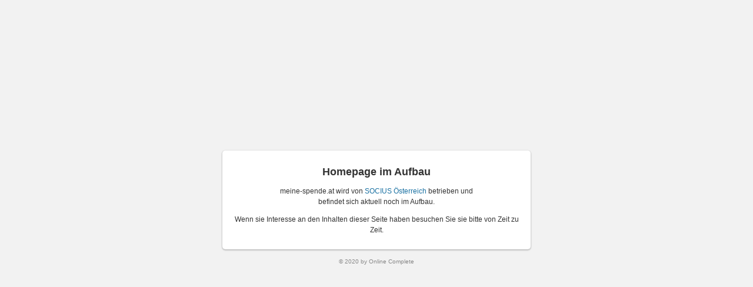

--- FILE ---
content_type: text/html
request_url: https://meine-spende.at/
body_size: 809
content:
<!DOCTYPE html>
<html lang="en">
	<head>
		<title>MEINE SPENDE Startseite</title>
		<meta name="robots" content="noindex, nofollow"> 
		<style type="text/css">
			body {
				font:12px/18px "Lucida Grande","Lucida Sans Unicode",Helvetica,Arial,Verdana,sans-serif;
				background-color:#f2f2f2;
				color:#333;
				margin: 0;
				padding: 0;
			}
			article {
				
				margin-top:20%;
				margin-left:auto;
				margin-right:auto;
				margin-bottom:12px;
				width:500px;
				min-height: 70px;
				padding: 1em;
				background-color:#fff;
				border-radius: 5px 5px 5px 5px !important;
				box-shadow: 0 1px 3px rgba(0, 0, 0, 0.35);
				text-align: center;
			}
			footer {						
				text-align:center;
				color:rgb(136, 136, 136);
				font-size:10px !important;
				margin-top:10px;
				margin-bottom:10px;
			}
			footer a,footer a:active,footer a:visited {
				text-decoration:none;
				color:rgb(136, 136, 136);
			}
			footer a:hover {
				text-decoration:underline;
			}
			a,a:active,a:visited {
				color:#176fa1;
				text-decoration:none;
			}
			a:hover {
				text-decoration:underline;
			}
		</style>
	</head>
	<body>
		<article>
			<h1>Homepage im Aufbau</h1>
			<p>meine-spende.at wird von <a href="https://www.socius.at/" target="_blank">SOCIUS �sterreich</a> betrieben und <br>befindet sich aktuell noch im Aufbau.</p>
			<p>Wenn sie Interesse an den Inhalten dieser Seite haben besuchen Sie sie bitte von Zeit zu Zeit.</p>
		</article>
		<footer>
			<span>
				
 &copy; 2020 by <a href="http://www.oc1.at">Online Complete</a>
			</span>
		</footer>
	</body>
</html>